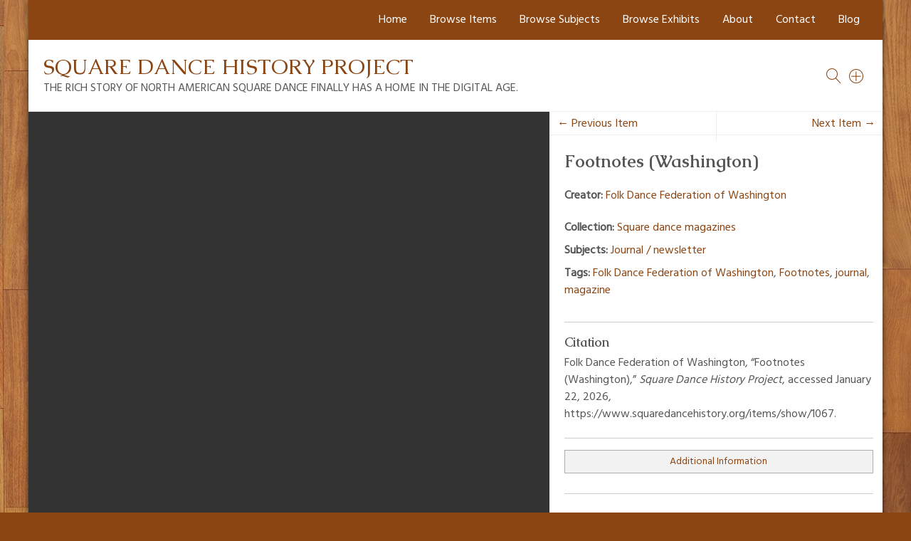

--- FILE ---
content_type: text/html; charset=utf-8
request_url: https://www.squaredancehistory.org/items/show/1067
body_size: 3296
content:
<!DOCTYPE html>
<html lang="en-US">
<head>
    <meta charset="utf-8">
    <meta name="viewport" content="width=device-width, initial-scale=1">
            <title>Footnotes (Washington) &middot; Square Dance History Project</title>

    <link rel="alternate" type="application/rss+xml" title="Omeka RSS Feed" href="/items/browse?output=rss2" /><link rel="alternate" type="application/atom+xml" title="Omeka Atom Feed" href="/items/browse?output=atom" />
    <!-- Plugin Stuff -->
    
    <!-- Stylesheets -->
    <link href="/application/views/scripts/css/public.css?v=3.1.2" media="screen" rel="stylesheet" type="text/css" >
<link href="/plugins/Html5Media/views/shared/mediaelement/mediaelementplayer-legacy.min.css?v=2.8.1" media="all" rel="stylesheet" type="text/css" >
<link href="/plugins/Html5Media/views/shared/css/html5media.css?v=2.8.1" media="all" rel="stylesheet" type="text/css" >
<link href="/themes/bigpicture/css/normalize.css?v=3.1.2" media="all" rel="stylesheet" type="text/css" >
<link href="/themes/bigpicture/css/jquery.mmenu.css?v=3.1.2" media="all" rel="stylesheet" type="text/css" >
<link href="/themes/bigpicture/css/jquery.mmenu.positioning.css?v=3.1.2" media="all" rel="stylesheet" type="text/css" >
<link href="/themes/bigpicture/css/style.css?v=3.1.2" media="all" rel="stylesheet" type="text/css" >
<link href="https://fonts.googleapis.com/css?family=Hind|Caudex:400,400i,700,700i" media="all" rel="stylesheet" type="text/css" >
    <!-- JavaScripts -->
    <script type="text/javascript" src="//ajax.googleapis.com/ajax/libs/jquery/3.6.0/jquery.min.js"></script>
<script type="text/javascript">
    //<!--
    window.jQuery || document.write("<script type=\"text\/javascript\" src=\"\/application\/views\/scripts\/javascripts\/vendor\/jquery.js?v=3.1.2\" charset=\"utf-8\"><\/script>")    //-->
</script>
<script type="text/javascript" src="//ajax.googleapis.com/ajax/libs/jqueryui/1.12.1/jquery-ui.min.js"></script>
<script type="text/javascript">
    //<!--
    window.jQuery.ui || document.write("<script type=\"text\/javascript\" src=\"\/application\/views\/scripts\/javascripts\/vendor\/jquery-ui.js?v=3.1.2\" charset=\"utf-8\"><\/script>")    //-->
</script>
<script type="text/javascript" src="/application/views/scripts/javascripts/vendor/jquery.ui.touch-punch.js"></script>
<script type="text/javascript">
    //<!--
    jQuery.noConflict();    //-->
</script>
<script type="text/javascript" src="/plugins/Html5Media/views/shared/mediaelement/mediaelement-and-player.min.js?v=2.8.1"></script>
<script type="text/javascript" src="/themes/bigpicture/js/jquery.mmenu.min.js?v=3.1.2"></script>
<script type="text/javascript" src="/themes/bigpicture/js/bigpicture.js?v=3.1.2"></script></head>

<body class="items show gallery">
    <nav id="top-nav">
        <ul class="navigation">
    <li>
        <a href="http://squaredancehistory.org/">Home</a>
    </li>
    <li>
        <a href="/items/browse">Browse Items</a>
    </li>
    <li>
        <a href="/browse-subjects">Browse Subjects</a>
    </li>
    <li>
        <a href="/exhibits">Browse Exhibits</a>
    </li>
    <li>
        <a href="/about">About</a>
        <ul>
            <li>
                <a href="/sponsors">Sponsors</a>
            </li>
            <li>
                <a href="/consultants">Consultants</a>
            </li>
        </ul>
    </li>
    <li>
        <a href="/contact">Contact</a>
    </li>
    <li>
        <a href="/the-project-blog">Blog</a>
    </li>
</ul>    </nav>
    <div id="wrap">
                <div class="sq-top-nav">
        	<ul class="sq-submenu top">
    <li>
        <a href="http://squaredancehistory.org/">Home</a>
    </li>
    <li>
        <a href="/items/browse">Browse Items</a>
    </li>
    <li>
        <a href="/browse-subjects">Browse Subjects</a>
    </li>
    <li>
        <a href="/exhibits">Browse Exhibits</a>
    </li>
    <li>
        <a href="/about">About</a>
        <ul>
            <li>
                <a href="/sponsors">Sponsors</a>
            </li>
            <li>
                <a href="/consultants">Consultants</a>
            </li>
        </ul>
    </li>
    <li>
        <a href="/contact">Contact</a>
    </li>
    <li>
        <a href="/the-project-blog">Blog</a>
    </li>
</ul>        </div>
        <header role="banner">

            
            
            <div id="site-title"><a href="https://www.squaredancehistory.org" >Square Dance History Project</a>
<br /><span>The rich story of North American square dance finally has a home in the digital age.</span></div>
            
<a href="/items/search/" class="advsearch-toggle" title="search items" ></a>


<a href="#" class="search-toggle" title="search all" aria-label="Search"></a>
            <div id="search-container">
                                <form id="search-form" name="search-form" role="search" class="closed" action="/search" aria-label="Search" method="get">    <input type="text" name="query" id="query" value="" title="Search">        <a href="#" class="advanced-toggle" aria-label=""></a>
    <div id="advanced-form" class="closed">
        <fieldset id="query-types">
            <legend>Search using this query type:</legend>
            <label><input type="radio" name="query_type" id="query_type-keyword" value="keyword" checked="checked">Keyword</label><br>
<label><input type="radio" name="query_type" id="query_type-boolean" value="boolean">Boolean</label><br>
<label><input type="radio" name="query_type" id="query_type-exact_match" value="exact_match">Exact match</label>        </fieldset>
                <fieldset id="record-types">
            <legend>Search only these record types:</legend>
                        <input type="checkbox" name="record_types[]" id="record_types-Item" value="Item" checked="checked"> <label for="record_types-Item">Item</label><br>
                        <input type="checkbox" name="record_types[]" id="record_types-File" value="File" checked="checked"> <label for="record_types-File">File</label><br>
                        <input type="checkbox" name="record_types[]" id="record_types-Collection" value="Collection" checked="checked"> <label for="record_types-Collection">Collection</label><br>
                        <input type="checkbox" name="record_types[]" id="record_types-Exhibit" value="Exhibit" checked="checked"> <label for="record_types-Exhibit">Exhibit</label><br>
                        <input type="checkbox" name="record_types[]" id="record_types-ExhibitPage" value="ExhibitPage" checked="checked"> <label for="record_types-ExhibitPage">Exhibit Page</label><br>
                        <input type="checkbox" name="record_types[]" id="record_types-SimplePagesPage" value="SimplePagesPage" checked="checked"> <label for="record_types-SimplePagesPage">Simple Page</label><br>
                    </fieldset>
                <p><a href="/items/search">Advanced Search (Items only)</a></p>
    </div>
        <button name="submit_search" id="submit_search" type="submit" value="Submit">Submit</button></form>
                            </div><!-- end search -->
<a href="#top-nav" class="menu-toggle"  title="menu" aria-label="Menu"></a>


        </header>

        <article id="content">
        
            
<div class="flex">
<!-- The following returns all of the files associated with an item. -->
  
	<div id="itemfiles" class="sq-media-viewer">
		<div class="item-file application-pdf"><object data="https://www.squaredancehistory.org/files/original/0516ef9b302e12b798a06f4b56effec5.pdf" type="application/pdf" style="width: 100%; height: 800px"><a href="https://www.squaredancehistory.org/files/original/0516ef9b302e12b798a06f4b56effec5.pdf">Footnotes, 1953 Mar.pdf</a></object></div>	
	</div>  

<div class="item-metadata">
	
		
	
    <nav>
    <ul class="item-pagination navigation">
        <li id="previous-item" class="previous"><a href="/items/show/1066">&larr; Previous Item</a></li>
        <li id="next-item" class="next"><a href="/items/show/1068">Next Item &rarr;</a></li>
    </ul>
    </nav>
	<section>
	<!-- the edit button for logged in superusers and admins -->
 
<!-- end edit button -->
	    <h1>Footnotes (Washington)</h1>
		
		<div class="sq-byline"><span><span><strong>Creator:</strong> <a href="/items/browse?advanced%5B0%5D%5Belement_id%5D=39&advanced%5B0%5D%5Btype%5D=is+exactly&advanced%5B0%5D%5Bterms%5D=Folk+Dance+Federation+of+Washington">Folk Dance Federation of Washington</a></span></span></div>
		
				
		<p></p>
	
		<div class="sq-meta"><span><span><strong>Collection:</strong> <a href="/collections/show/14">Square dance magazines</a></span><br><span><strong>Subjects:</strong> <a href="/items/browse?advanced%5B0%5D%5Belement_id%5D=49&advanced%5B0%5D%5Btype%5D=is+exactly&advanced%5B0%5D%5Bterms%5D=Journal+%2F+newsletter">Journal / newsletter</a></span><br><span><strong>Tags:</strong> <a href="/items/browse?tags=Folk+Dance+Federation+of+Washington" rel="tag">Folk Dance Federation of Washington</a>, <a href="/items/browse?tags=Footnotes" rel="tag">Footnotes</a>, <a href="/items/browse?tags=journal" rel="tag">journal</a>, <a href="/items/browse?tags=magazine" rel="tag">magazine</a></span></span></div>
		
		<span class="Z3988" title="ctx_ver=Z39.88-2004&amp;rft_val_fmt=info%3Aofi%2Ffmt%3Akev%3Amtx%3Adc&amp;rfr_id=info%3Asid%2Fomeka.org%3Agenerator&amp;rft.creator=Folk+Dance+Federation+of+Washington&amp;rft.subject=Journal+%2F+newsletter&amp;rft.title=Footnotes+%28Washington%29&amp;rft.type=document&amp;rft.identifier=https%3A%2F%2Fwww.squaredancehistory.org%2Fitems%2Fshow%2F1067" aria-hidden="true"></span>		
	</section>

        
    <section>
	    <div id="item-citation" class="element">
	        <h3>Citation</h3>
	        <div class="element-text">Folk Dance Federation of Washington, &#8220;Footnotes (Washington),&#8221; <em>Square Dance History Project</em>, accessed January 22, 2026, <span class="citation-url">https://www.squaredancehistory.org/items/show/1067</span>.</div>
	    </div>
    </section>
    
    <section>
	    <a id="metadata-dump-button" class="button">Additional Information</a>
		<div id="metadata-dump" class="hidden">
		    <div class="element-set">
        <h2>Dublin Core</h2>
            <div id="dublin-core-title" class="element">
        <h3>Title</h3>
                    <div class="element-text"><em>Footnotes</em>&nbsp; (Washington)</div>
            </div><!-- end element -->
        <div id="dublin-core-subject" class="element">
        <h3>Subject</h3>
                    <div class="element-text"><a href="/items/browse?advanced%5B0%5D%5Belement_id%5D=49&advanced%5B0%5D%5Btype%5D=is+exactly&advanced%5B0%5D%5Bterms%5D=Journal+%2F+newsletter">Journal / newsletter</a></div>
            </div><!-- end element -->
        <div id="dublin-core-creator" class="element">
        <h3>Creator</h3>
                    <div class="element-text"><a href="/items/browse?advanced%5B0%5D%5Belement_id%5D=39&advanced%5B0%5D%5Btype%5D=is+exactly&advanced%5B0%5D%5Bterms%5D=Folk+Dance+Federation+of+Washington">Folk Dance Federation of Washington</a></div>
            </div><!-- end element -->
        <div id="dublin-core-spatial-coverage" class="element">
        <h3>Spatial Coverage</h3>
                    <div class="element-text"><a href="/items/browse?advanced%5B0%5D%5Belement_id%5D=117&advanced%5B0%5D%5Btype%5D=is+exactly&advanced%5B0%5D%5Bterms%5D=USA%2C+Washington">USA, Washington</a></div>
            </div><!-- end element -->
        <div id="dublin-core-temporal-coverage" class="element">
        <h3>Temporal Coverage</h3>
                    <div class="element-text"><a href="/items/browse?advanced%5B0%5D%5Belement_id%5D=118&advanced%5B0%5D%5Btype%5D=is+exactly&advanced%5B0%5D%5Bterms%5D=1950s">1950s</a></div>
            </div><!-- end element -->
    </div><!-- end element-set -->
		    		    <div id="collection" class="element">
		        <h3>Collection</h3>
		        <div class="element-text"><p><a href="/collections/show/14">Square dance magazines</a></p></div>
		    </div>
		    		</div> 
	</section>   
    
    
</div>

</div>
<script defer async>
    jQuery(document).ready(function(){	
		jQuery('#metadata-dump-button').on('click',function(){
			jQuery('#metadata-dump').toggleClass('hidden');
		    var scrollTo = jQuery(this);
		    jQuery('.item-metadata').animate({
		        scrollTop: scrollTo.offset().top - jQuery('.item-metadata').offset().top + jQuery('.item-metadata').scrollTop()
		    });			
		});
	});
</script>	
        </article>

        <footer role="contentinfo">
			<ul class="sq-submenu bottom">
    <li>
        <a href="http://squaredancehistory.org/">Home</a>
    </li>
    <li>
        <a href="/items/browse">Browse Items</a>
    </li>
    <li>
        <a href="/browse-subjects">Browse Subjects</a>
    </li>
    <li>
        <a href="/exhibits">Browse Exhibits</a>
    </li>
    <li>
        <a href="/about">About</a>
    </li>
    <li>
        <a href="/contact">Contact</a>
    </li>
    <li>
        <a href="/the-project-blog">Blog</a>
    </li>
</ul>            <div id="footer-text">
                                                    <p>&copy; Copyright © 2025 The Square Dance History Project - SquareDanceHistory.org.  All Rights Reserved.</p>
                                <p>Proudly powered by <a href="http://omeka.org">Omeka</a>.</p>
            </div>

            
        </footer>

    </div><!-- end wrap -->
</body>
</html>
